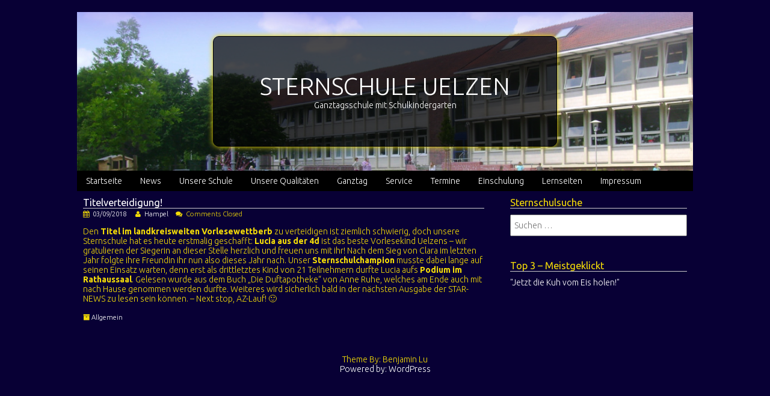

--- FILE ---
content_type: text/html; charset=UTF-8
request_url: http://www.sternschule-uelzen.de/titelverteidigung-2/
body_size: 6527
content:
<!DOCTYPE html>
<html lang="de">
    <meta charset="UTF-8" />
    <meta name="viewport" content="width=device-width, initial-scale=1" />
    <link href="http://gmpg.org/xfn/11" rel="profile" />
    <link href="http://www.sternschule-uelzen.de/xmlrpc.php" rel="pingback" />
    <title>Titelverteidigung! &#8211; STERNSCHULE UELZEN</title>
<meta name='robots' content='max-image-preview:large' />
<link rel='dns-prefetch' href='//s0.wp.com' />
<link rel='dns-prefetch' href='//secure.gravatar.com' />
<link rel='dns-prefetch' href='//fonts.googleapis.com' />
<link rel='dns-prefetch' href='//s.w.org' />
<link rel="alternate" type="application/rss+xml" title="STERNSCHULE UELZEN &raquo; Feed" href="http://www.sternschule-uelzen.de/feed/" />
<link rel="alternate" type="application/rss+xml" title="STERNSCHULE UELZEN &raquo; Kommentar-Feed" href="http://www.sternschule-uelzen.de/comments/feed/" />
<script type="text/javascript">
window._wpemojiSettings = {"baseUrl":"https:\/\/s.w.org\/images\/core\/emoji\/13.1.0\/72x72\/","ext":".png","svgUrl":"https:\/\/s.w.org\/images\/core\/emoji\/13.1.0\/svg\/","svgExt":".svg","source":{"concatemoji":"http:\/\/www.sternschule-uelzen.de\/wp-includes\/js\/wp-emoji-release.min.js?ver=5.9.12"}};
/*! This file is auto-generated */
!function(e,a,t){var n,r,o,i=a.createElement("canvas"),p=i.getContext&&i.getContext("2d");function s(e,t){var a=String.fromCharCode;p.clearRect(0,0,i.width,i.height),p.fillText(a.apply(this,e),0,0);e=i.toDataURL();return p.clearRect(0,0,i.width,i.height),p.fillText(a.apply(this,t),0,0),e===i.toDataURL()}function c(e){var t=a.createElement("script");t.src=e,t.defer=t.type="text/javascript",a.getElementsByTagName("head")[0].appendChild(t)}for(o=Array("flag","emoji"),t.supports={everything:!0,everythingExceptFlag:!0},r=0;r<o.length;r++)t.supports[o[r]]=function(e){if(!p||!p.fillText)return!1;switch(p.textBaseline="top",p.font="600 32px Arial",e){case"flag":return s([127987,65039,8205,9895,65039],[127987,65039,8203,9895,65039])?!1:!s([55356,56826,55356,56819],[55356,56826,8203,55356,56819])&&!s([55356,57332,56128,56423,56128,56418,56128,56421,56128,56430,56128,56423,56128,56447],[55356,57332,8203,56128,56423,8203,56128,56418,8203,56128,56421,8203,56128,56430,8203,56128,56423,8203,56128,56447]);case"emoji":return!s([10084,65039,8205,55357,56613],[10084,65039,8203,55357,56613])}return!1}(o[r]),t.supports.everything=t.supports.everything&&t.supports[o[r]],"flag"!==o[r]&&(t.supports.everythingExceptFlag=t.supports.everythingExceptFlag&&t.supports[o[r]]);t.supports.everythingExceptFlag=t.supports.everythingExceptFlag&&!t.supports.flag,t.DOMReady=!1,t.readyCallback=function(){t.DOMReady=!0},t.supports.everything||(n=function(){t.readyCallback()},a.addEventListener?(a.addEventListener("DOMContentLoaded",n,!1),e.addEventListener("load",n,!1)):(e.attachEvent("onload",n),a.attachEvent("onreadystatechange",function(){"complete"===a.readyState&&t.readyCallback()})),(n=t.source||{}).concatemoji?c(n.concatemoji):n.wpemoji&&n.twemoji&&(c(n.twemoji),c(n.wpemoji)))}(window,document,window._wpemojiSettings);
</script>
<style type="text/css">
img.wp-smiley,
img.emoji {
	display: inline !important;
	border: none !important;
	box-shadow: none !important;
	height: 1em !important;
	width: 1em !important;
	margin: 0 0.07em !important;
	vertical-align: -0.1em !important;
	background: none !important;
	padding: 0 !important;
}
</style>
	<link rel='stylesheet' id='wp-block-library-css'  href='http://www.sternschule-uelzen.de/wp-includes/css/dist/block-library/style.min.css?ver=5.9.12' type='text/css' media='all' />
<style id='global-styles-inline-css' type='text/css'>
body{--wp--preset--color--black: #000000;--wp--preset--color--cyan-bluish-gray: #abb8c3;--wp--preset--color--white: #ffffff;--wp--preset--color--pale-pink: #f78da7;--wp--preset--color--vivid-red: #cf2e2e;--wp--preset--color--luminous-vivid-orange: #ff6900;--wp--preset--color--luminous-vivid-amber: #fcb900;--wp--preset--color--light-green-cyan: #7bdcb5;--wp--preset--color--vivid-green-cyan: #00d084;--wp--preset--color--pale-cyan-blue: #8ed1fc;--wp--preset--color--vivid-cyan-blue: #0693e3;--wp--preset--color--vivid-purple: #9b51e0;--wp--preset--gradient--vivid-cyan-blue-to-vivid-purple: linear-gradient(135deg,rgba(6,147,227,1) 0%,rgb(155,81,224) 100%);--wp--preset--gradient--light-green-cyan-to-vivid-green-cyan: linear-gradient(135deg,rgb(122,220,180) 0%,rgb(0,208,130) 100%);--wp--preset--gradient--luminous-vivid-amber-to-luminous-vivid-orange: linear-gradient(135deg,rgba(252,185,0,1) 0%,rgba(255,105,0,1) 100%);--wp--preset--gradient--luminous-vivid-orange-to-vivid-red: linear-gradient(135deg,rgba(255,105,0,1) 0%,rgb(207,46,46) 100%);--wp--preset--gradient--very-light-gray-to-cyan-bluish-gray: linear-gradient(135deg,rgb(238,238,238) 0%,rgb(169,184,195) 100%);--wp--preset--gradient--cool-to-warm-spectrum: linear-gradient(135deg,rgb(74,234,220) 0%,rgb(151,120,209) 20%,rgb(207,42,186) 40%,rgb(238,44,130) 60%,rgb(251,105,98) 80%,rgb(254,248,76) 100%);--wp--preset--gradient--blush-light-purple: linear-gradient(135deg,rgb(255,206,236) 0%,rgb(152,150,240) 100%);--wp--preset--gradient--blush-bordeaux: linear-gradient(135deg,rgb(254,205,165) 0%,rgb(254,45,45) 50%,rgb(107,0,62) 100%);--wp--preset--gradient--luminous-dusk: linear-gradient(135deg,rgb(255,203,112) 0%,rgb(199,81,192) 50%,rgb(65,88,208) 100%);--wp--preset--gradient--pale-ocean: linear-gradient(135deg,rgb(255,245,203) 0%,rgb(182,227,212) 50%,rgb(51,167,181) 100%);--wp--preset--gradient--electric-grass: linear-gradient(135deg,rgb(202,248,128) 0%,rgb(113,206,126) 100%);--wp--preset--gradient--midnight: linear-gradient(135deg,rgb(2,3,129) 0%,rgb(40,116,252) 100%);--wp--preset--duotone--dark-grayscale: url('#wp-duotone-dark-grayscale');--wp--preset--duotone--grayscale: url('#wp-duotone-grayscale');--wp--preset--duotone--purple-yellow: url('#wp-duotone-purple-yellow');--wp--preset--duotone--blue-red: url('#wp-duotone-blue-red');--wp--preset--duotone--midnight: url('#wp-duotone-midnight');--wp--preset--duotone--magenta-yellow: url('#wp-duotone-magenta-yellow');--wp--preset--duotone--purple-green: url('#wp-duotone-purple-green');--wp--preset--duotone--blue-orange: url('#wp-duotone-blue-orange');--wp--preset--font-size--small: 13px;--wp--preset--font-size--medium: 20px;--wp--preset--font-size--large: 36px;--wp--preset--font-size--x-large: 42px;}.has-black-color{color: var(--wp--preset--color--black) !important;}.has-cyan-bluish-gray-color{color: var(--wp--preset--color--cyan-bluish-gray) !important;}.has-white-color{color: var(--wp--preset--color--white) !important;}.has-pale-pink-color{color: var(--wp--preset--color--pale-pink) !important;}.has-vivid-red-color{color: var(--wp--preset--color--vivid-red) !important;}.has-luminous-vivid-orange-color{color: var(--wp--preset--color--luminous-vivid-orange) !important;}.has-luminous-vivid-amber-color{color: var(--wp--preset--color--luminous-vivid-amber) !important;}.has-light-green-cyan-color{color: var(--wp--preset--color--light-green-cyan) !important;}.has-vivid-green-cyan-color{color: var(--wp--preset--color--vivid-green-cyan) !important;}.has-pale-cyan-blue-color{color: var(--wp--preset--color--pale-cyan-blue) !important;}.has-vivid-cyan-blue-color{color: var(--wp--preset--color--vivid-cyan-blue) !important;}.has-vivid-purple-color{color: var(--wp--preset--color--vivid-purple) !important;}.has-black-background-color{background-color: var(--wp--preset--color--black) !important;}.has-cyan-bluish-gray-background-color{background-color: var(--wp--preset--color--cyan-bluish-gray) !important;}.has-white-background-color{background-color: var(--wp--preset--color--white) !important;}.has-pale-pink-background-color{background-color: var(--wp--preset--color--pale-pink) !important;}.has-vivid-red-background-color{background-color: var(--wp--preset--color--vivid-red) !important;}.has-luminous-vivid-orange-background-color{background-color: var(--wp--preset--color--luminous-vivid-orange) !important;}.has-luminous-vivid-amber-background-color{background-color: var(--wp--preset--color--luminous-vivid-amber) !important;}.has-light-green-cyan-background-color{background-color: var(--wp--preset--color--light-green-cyan) !important;}.has-vivid-green-cyan-background-color{background-color: var(--wp--preset--color--vivid-green-cyan) !important;}.has-pale-cyan-blue-background-color{background-color: var(--wp--preset--color--pale-cyan-blue) !important;}.has-vivid-cyan-blue-background-color{background-color: var(--wp--preset--color--vivid-cyan-blue) !important;}.has-vivid-purple-background-color{background-color: var(--wp--preset--color--vivid-purple) !important;}.has-black-border-color{border-color: var(--wp--preset--color--black) !important;}.has-cyan-bluish-gray-border-color{border-color: var(--wp--preset--color--cyan-bluish-gray) !important;}.has-white-border-color{border-color: var(--wp--preset--color--white) !important;}.has-pale-pink-border-color{border-color: var(--wp--preset--color--pale-pink) !important;}.has-vivid-red-border-color{border-color: var(--wp--preset--color--vivid-red) !important;}.has-luminous-vivid-orange-border-color{border-color: var(--wp--preset--color--luminous-vivid-orange) !important;}.has-luminous-vivid-amber-border-color{border-color: var(--wp--preset--color--luminous-vivid-amber) !important;}.has-light-green-cyan-border-color{border-color: var(--wp--preset--color--light-green-cyan) !important;}.has-vivid-green-cyan-border-color{border-color: var(--wp--preset--color--vivid-green-cyan) !important;}.has-pale-cyan-blue-border-color{border-color: var(--wp--preset--color--pale-cyan-blue) !important;}.has-vivid-cyan-blue-border-color{border-color: var(--wp--preset--color--vivid-cyan-blue) !important;}.has-vivid-purple-border-color{border-color: var(--wp--preset--color--vivid-purple) !important;}.has-vivid-cyan-blue-to-vivid-purple-gradient-background{background: var(--wp--preset--gradient--vivid-cyan-blue-to-vivid-purple) !important;}.has-light-green-cyan-to-vivid-green-cyan-gradient-background{background: var(--wp--preset--gradient--light-green-cyan-to-vivid-green-cyan) !important;}.has-luminous-vivid-amber-to-luminous-vivid-orange-gradient-background{background: var(--wp--preset--gradient--luminous-vivid-amber-to-luminous-vivid-orange) !important;}.has-luminous-vivid-orange-to-vivid-red-gradient-background{background: var(--wp--preset--gradient--luminous-vivid-orange-to-vivid-red) !important;}.has-very-light-gray-to-cyan-bluish-gray-gradient-background{background: var(--wp--preset--gradient--very-light-gray-to-cyan-bluish-gray) !important;}.has-cool-to-warm-spectrum-gradient-background{background: var(--wp--preset--gradient--cool-to-warm-spectrum) !important;}.has-blush-light-purple-gradient-background{background: var(--wp--preset--gradient--blush-light-purple) !important;}.has-blush-bordeaux-gradient-background{background: var(--wp--preset--gradient--blush-bordeaux) !important;}.has-luminous-dusk-gradient-background{background: var(--wp--preset--gradient--luminous-dusk) !important;}.has-pale-ocean-gradient-background{background: var(--wp--preset--gradient--pale-ocean) !important;}.has-electric-grass-gradient-background{background: var(--wp--preset--gradient--electric-grass) !important;}.has-midnight-gradient-background{background: var(--wp--preset--gradient--midnight) !important;}.has-small-font-size{font-size: var(--wp--preset--font-size--small) !important;}.has-medium-font-size{font-size: var(--wp--preset--font-size--medium) !important;}.has-large-font-size{font-size: var(--wp--preset--font-size--large) !important;}.has-x-large-font-size{font-size: var(--wp--preset--font-size--x-large) !important;}
</style>
<link rel='stylesheet' id='tifology-style-css'  href='http://www.sternschule-uelzen.de/wp-content/themes/tifology/style.css?ver=5.9.12' type='text/css' media='all' />
<link rel='stylesheet' id='tifology-google-ubuntu-css'  href='//fonts.googleapis.com/css?family=Ubuntu%3A300%2C400%2C500%2C700%2C300italic%2C400italic%2C500italic%2C700italic&#038;ver=5.9.12' type='text/css' media='all' />
<link rel='stylesheet' id='tifology-font-awesome-css'  href='http://www.sternschule-uelzen.de/wp-content/themes/tifology/extras/font-awesome/css/font-awesome.css?ver=1' type='text/css' media='all' />
<link rel='stylesheet' id='jetpack_css-css'  href='http://www.sternschule-uelzen.de/wp-content/plugins/jetpack/css/jetpack.css?ver=7.8.4' type='text/css' media='all' />
<script type='text/javascript' src='http://www.sternschule-uelzen.de/wp-includes/js/jquery/jquery.min.js?ver=3.6.0' id='jquery-core-js'></script>
<script type='text/javascript' src='http://www.sternschule-uelzen.de/wp-includes/js/jquery/jquery-migrate.min.js?ver=3.3.2' id='jquery-migrate-js'></script>
<link rel="https://api.w.org/" href="http://www.sternschule-uelzen.de/wp-json/" /><link rel="alternate" type="application/json" href="http://www.sternschule-uelzen.de/wp-json/wp/v2/posts/3556" /><link rel="EditURI" type="application/rsd+xml" title="RSD" href="http://www.sternschule-uelzen.de/xmlrpc.php?rsd" />
<link rel="wlwmanifest" type="application/wlwmanifest+xml" href="http://www.sternschule-uelzen.de/wp-includes/wlwmanifest.xml" /> 
<meta name="generator" content="WordPress 5.9.12" />
<link rel="canonical" href="http://www.sternschule-uelzen.de/titelverteidigung-2/" />
<link rel='shortlink' href='https://wp.me/p2h5HY-Vm' />
<link rel="alternate" type="application/json+oembed" href="http://www.sternschule-uelzen.de/wp-json/oembed/1.0/embed?url=http%3A%2F%2Fwww.sternschule-uelzen.de%2Ftitelverteidigung-2%2F" />
<link rel="alternate" type="text/xml+oembed" href="http://www.sternschule-uelzen.de/wp-json/oembed/1.0/embed?url=http%3A%2F%2Fwww.sternschule-uelzen.de%2Ftitelverteidigung-2%2F&#038;format=xml" />

<link rel='dns-prefetch' href='//v0.wordpress.com'/>
<style type='text/css'>img#wpstats{display:none}</style>    <style type="text/css">
        body {
            color: #f2da07;
        }
        
        a {
            color: #ffffff;
        }
    </style>
<style type="text/css" id="custom-background-css">
body.custom-background { background-color: #080035; }
</style>
	
<!-- Jetpack Open Graph Tags -->
<meta property="og:type" content="article" />
<meta property="og:title" content="Titelverteidigung!" />
<meta property="og:url" content="http://www.sternschule-uelzen.de/titelverteidigung-2/" />
<meta property="og:description" content="Den Titel im landkreisweiten Vorlesewettberb zu verteidigen ist ziemlich schwierig, doch unsere Sternschule hat es heute erstmalig geschafft: Lucia aus der 4d ist das beste Vorlesekind Uelzens &amp;#82…" />
<meta property="article:published_time" content="2018-03-09T12:08:38+00:00" />
<meta property="article:modified_time" content="2018-03-17T23:40:20+00:00" />
<meta property="og:site_name" content="STERNSCHULE UELZEN" />
<meta property="og:image" content="http://www.sternschule-uelzen.de/wp-content/uploads/2015/10/cropped-homepage-logo.jpg" />
<meta property="og:image:width" content="512" />
<meta property="og:image:height" content="512" />
<meta property="og:locale" content="de_DE" />
<meta name="twitter:text:title" content="Titelverteidigung!" />
<meta name="twitter:image" content="http://www.sternschule-uelzen.de/wp-content/uploads/2015/10/cropped-homepage-logo-270x270.jpg" />
<meta name="twitter:card" content="summary" />

<!-- End Jetpack Open Graph Tags -->
<link rel="icon" href="http://www.sternschule-uelzen.de/wp-content/uploads/2015/10/cropped-homepage-logo-32x32.jpg" sizes="32x32" />
<link rel="icon" href="http://www.sternschule-uelzen.de/wp-content/uploads/2015/10/cropped-homepage-logo-192x192.jpg" sizes="192x192" />
<link rel="apple-touch-icon" href="http://www.sternschule-uelzen.de/wp-content/uploads/2015/10/cropped-homepage-logo-180x180.jpg" />
<meta name="msapplication-TileImage" content="http://www.sternschule-uelzen.de/wp-content/uploads/2015/10/cropped-homepage-logo-270x270.jpg" />
<body class="post-template-default single single-post postid-3556 single-format-standard custom-background">
    <div id="main-container" class="site-container cf">
        <header id="main-header" class="site-header">
                                <div class="site-branding header-background-image" style="background-image: url(http://www.sternschule-uelzen.de/wp-content/uploads/2015/09/cropped-cropped-sternschulHPheaderbild1.jpg)">                <div class="title-box">
                    <h1 class="site-title"><a href="http://www.sternschule-uelzen.de/">STERNSCHULE UELZEN</a></h1>
                    <h4 class="site-description">Ganztagsschule mit Schulkindergarten</h4>
                </div>
            </div>
        </header>
        <span class="menu-toggle"><i class="fa fa-bars"></i></span>
        <nav id="main-naviation" class="primary-navigation cf">
            <div class="menu"><ul>
<li class="page_item page-item-2387"><a href="http://www.sternschule-uelzen.de/">Startseite</a></li>
<li class="page_item page-item-2374 current_page_parent"><a href="http://www.sternschule-uelzen.de/blog/">News</a></li>
<li class="page_item page-item-2359 page_item_has_children"><a href="http://www.sternschule-uelzen.de/unsere-schule/">Unsere Schule</a>
<ul class='children'>
	<li class="page_item page-item-2528"><a href="http://www.sternschule-uelzen.de/unsere-schule/unser-schulvorstand/">Unser Schulvorstand</a></li>
	<li class="page_item page-item-2362 page_item_has_children"><a href="http://www.sternschule-uelzen.de/unsere-schule/kollegium/">Das Personal</a>
	<ul class='children'>
		<li class="page_item page-item-2405"><a href="http://www.sternschule-uelzen.de/unsere-schule/kollegium/schulleitung/">Schulleitung</a></li>
		<li class="page_item page-item-2411"><a href="http://www.sternschule-uelzen.de/unsere-schule/kollegium/sekretaerin/">Sekretärin</a></li>
		<li class="page_item page-item-2408"><a href="http://www.sternschule-uelzen.de/unsere-schule/kollegium/lehrerinnen/">Lehrkräfte</a></li>
		<li class="page_item page-item-2960"><a href="http://www.sternschule-uelzen.de/unsere-schule/kollegium/unser-schulsozialpaedagoge/">Schulsozialpädagogik</a></li>
		<li class="page_item page-item-3013"><a href="http://www.sternschule-uelzen.de/unsere-schule/kollegium/paedagogische-mitarbeiterinnen/">Pädagogische Mitarbeiterinnen</a></li>
		<li class="page_item page-item-2414"><a href="http://www.sternschule-uelzen.de/unsere-schule/kollegium/hausmeister/">Hausmeister</a></li>
	</ul>
</li>
	<li class="page_item page-item-2368"><a href="http://www.sternschule-uelzen.de/unsere-schule/klassen/">Klassenleitungen und Zuständigkeiten</a></li>
	<li class="page_item page-item-2365 page_item_has_children"><a href="http://www.sternschule-uelzen.de/unsere-schule/foerderverein/">Der Förderverein</a>
	<ul class='children'>
		<li class="page_item page-item-2495"><a href="http://www.sternschule-uelzen.de/unsere-schule/foerderverein/satzung-des-foerdervereins/">Satzung des Fördervereins</a></li>
	</ul>
</li>
</ul>
</li>
<li class="page_item page-item-2392 page_item_has_children"><a href="http://www.sternschule-uelzen.de/unsere-qualitaeten/">Unsere Qualitäten</a>
<ul class='children'>
	<li class="page_item page-item-2458"><a href="http://www.sternschule-uelzen.de/unsere-qualitaeten/das-waldklassenzimmer/">Das Waldklassenzimmer</a></li>
	<li class="page_item page-item-2470"><a href="http://www.sternschule-uelzen.de/unsere-qualitaeten/foerderung/">Individuelle Förderung</a></li>
	<li class="page_item page-item-2395"><a href="http://www.sternschule-uelzen.de/unsere-qualitaeten/klasse-2000/">Klasse2000</a></li>
	<li class="page_item page-item-2398"><a href="http://www.sternschule-uelzen.de/unsere-qualitaeten/schulgelaende/">Das Sternschulgelände</a></li>
	<li class="page_item page-item-2801"><a href="http://www.sternschule-uelzen.de/unsere-qualitaeten/die-sternschulbuecherei/">Die Sternschulbücherei</a></li>
	<li class="page_item page-item-3264"><a href="http://www.sternschule-uelzen.de/unsere-qualitaeten/schuelerzeitung-star-news/">Die Schülerzeitung STAR NEWS</a></li>
</ul>
</li>
<li class="page_item page-item-2418 page_item_has_children"><a href="http://www.sternschule-uelzen.de/ganztag/">Ganztag</a>
<ul class='children'>
	<li class="page_item page-item-2656"><a href="http://www.sternschule-uelzen.de/ganztag/tagesablauf-gts/">Tagesablauf GTS</a></li>
	<li class="page_item page-item-2658"><a href="http://www.sternschule-uelzen.de/ganztag/hausaufgabenbetreuung/">Hausaufgabenbetreuung</a></li>
	<li class="page_item page-item-2662"><a href="http://www.sternschule-uelzen.de/ganztag/schulmensa/">Schulmensa</a></li>
	<li class="page_item page-item-2660"><a href="http://www.sternschule-uelzen.de/ganztag/nachmittagsangebote/">Nachmittagsangebote</a></li>
	<li class="page_item page-item-2664"><a href="http://www.sternschule-uelzen.de/ganztag/downloads-gts/">Downloads GTS</a></li>
	<li class="page_item page-item-3224"><a href="http://www.sternschule-uelzen.de/ganztag/evalustionsbericht-unseres-ganztages/">Evaluationsbericht GTS</a></li>
</ul>
</li>
<li class="page_item page-item-2444 page_item_has_children"><a href="http://www.sternschule-uelzen.de/elternservice/">Service</a>
<ul class='children'>
	<li class="page_item page-item-5013"><a href="http://www.sternschule-uelzen.de/elternservice/elternbriefe-und-formulare/">Elternbriefe und Formulare</a></li>
</ul>
</li>
<li class="page_item page-item-2347"><a href="http://www.sternschule-uelzen.de/termine/">Termine</a></li>
<li class="page_item page-item-4826"><a href="http://www.sternschule-uelzen.de/einschulung/">Einschulung</a></li>
<li class="page_item page-item-4145"><a href="http://www.sternschule-uelzen.de/lernseiten/">Lernseiten</a></li>
<li class="page_item page-item-2341"><a href="http://www.sternschule-uelzen.de/impressum-2/">Impressum</a></li>
</ul></div>
        </nav>
        <div id="main-wrapper" class="site-wrapper cf">    <div id="main-content" class="content-area">
                                    <article id="post-3556" class="post-3556 post type-post status-publish format-standard hentry category-allgemein">
    <header class="entry-header">
        <h3 class="entry-title"><a href="http://www.sternschule-uelzen.de/titelverteidigung-2/">Titelverteidigung!</a></h3>
    </header>
    <small class="metadata-posted-on"><i class="fa fa-calendar"></i>&nbsp;&nbsp;<a href="http://www.sternschule-uelzen.de/titelverteidigung-2/" title="13:08" rel="bookmark"><span class="entry-date">03/09/2018</span></a> &nbsp;&nbsp;&nbsp; <i class = "fa fa-user"></i>&nbsp;&nbsp;<a class="url fn n" href="http://www.sternschule-uelzen.de/author/herr-hampel/" title="View all posts by Hampel">Hampel</a>&nbsp;&nbsp;&nbsp; <i class = "fa fa-comments"></i>&nbsp;&nbsp;Comments Closed</small>
    <div class="entry-content">
        <p>Den<strong> Titel im landkreisweiten Vorlesewettberb</strong> zu verteidigen ist ziemlich schwierig, doch unsere Sternschule hat es heute erstmalig geschafft: <strong>Lucia aus der 4d</strong> ist das beste Vorlesekind Uelzens &#8211; wir gratulieren der Siegerin an dieser Stelle herzlich und freuen uns mit ihr! Nach dem Sieg von Clara im letzten Jahr folgte ihre Freundin ihr nun also dieses Jahr nach. Unser <strong>Sternschulchampion </strong>musste dabei lange auf seinen Einsatz warten, denn erst als drittletztes Kind von 21 Teilnehmern durfte Lucia aufs <strong>Podium im Rathaussaal</strong>. Gelesen wurde aus dem Buch &#8222;Die Duftapotheke&#8220; von Anne Ruhe, welches am Ende auch mit nach Hause genommen werden durfte. Weiteres wird sicherlich bald in der nächsten Ausgabe der STAR-NEWS zu lesen sein können. &#8211; Next stop, AZ-Lauf! 🙂</p>
            </div>
    <small class="metadata-posted-in"><i class = "fa fa-archive"></i> <a href="http://www.sternschule-uelzen.de/category/allgemein/" rel="category tag">Allgemein</a></small>
    
<div id="comments" class="comments-area">



</div></article>                    </div>
<div id="main-sidebar" class="widget-area">
    <aside id="search-5" class="widget widget_search"><h3 class="widget-title">Sternschulsuche</h3><form role="search" method="get" class="search-form" action="http://www.sternschule-uelzen.de/">
				<label>
					<span class="screen-reader-text">Suche nach:</span>
					<input type="search" class="search-field" placeholder="Suchen …" value="" name="s" />
				</label>
				<input type="submit" class="search-submit" value="Suchen" />
			</form></aside><aside id="top-posts-4" class="widget widget_top-posts"><h3 class="widget-title">Top 3 &#8211; Meistgeklickt</h3><ul>				<li>
										<a href="http://www.sternschule-uelzen.de/jetzt-die-kuh-vom-eis-holen/" class="bump-view" data-bump-view="tp">
						&quot;Jetzt die Kuh vom Eis holen!&quot;					</a>
										</li>
				</ul></aside></div>        </div>
    </div>
    <div id="main-footer" class="site-footer cf">
        <div class="site-info">
            Theme By: Benjamin Lu<br />
            <a href="http://wordpress.org">Powered by: WordPress</a>
        </div>
    </div>
    	<div style="display:none">
	</div>
<script type='text/javascript' src='https://s0.wp.com/wp-content/js/devicepx-jetpack.js?ver=202605' id='devicepx-js'></script>
<script type='text/javascript' src='https://secure.gravatar.com/js/gprofiles.js?ver=2026Janaa' id='grofiles-cards-js'></script>
<script type='text/javascript' id='wpgroho-js-extra'>
/* <![CDATA[ */
var WPGroHo = {"my_hash":""};
/* ]]> */
</script>
<script type='text/javascript' src='http://www.sternschule-uelzen.de/wp-content/plugins/jetpack/modules/wpgroho.js?ver=5.9.12' id='wpgroho-js'></script>
<script type='text/javascript' src='http://www.sternschule-uelzen.de/wp-content/themes/tifology/js/navigation.js?ver=04062015' id='tifology-navigation-js-js'></script>
<script type='text/javascript' src='https://stats.wp.com/e-202605.js' async='async' defer='defer'></script>
<script type='text/javascript'>
	_stq = window._stq || [];
	_stq.push([ 'view', {v:'ext',j:'1:7.8.4',blog:'33626194',post:'3556',tz:'1',srv:'www.sternschule-uelzen.de'} ]);
	_stq.push([ 'clickTrackerInit', '33626194', '3556' ]);
</script>
</body>
</html>

--- FILE ---
content_type: text/css
request_url: http://www.sternschule-uelzen.de/wp-content/themes/tifology/style.css?ver=5.9.12
body_size: 6290
content:
/*
Theme Name: Tifology
Theme URI: http://luminathemes.com/themes/tifology/
Author: Benjamin Lu
Author URI: http://luminathemes.com
Description: Tifology is a responsive WordPress theme with many features such as custom header, custom menu, feature images and many more.
License: GNU General Public License v2 or later
License URI: http://www.gnu.org/licenses/gpl-2.0.html
Tags: black, white, dark, one-column, two-columns, right-sidebar, responsive-layout, custom-background, custom-colors, custom-header, custom-menu, editor-style, sticky-post, threaded-comments, translation-ready
Version: 0.0.1
Text Domain: tifology

This theme, like WordPress, is licensed under the GPL.
Use it to make something cool, have fun, and share what you've learned with others.
*/

/*
================================================================================================
Table of Content
================================================================================================
 1.0 - Normalize (Reset)
 2.0 - Micro Clearfix Hack
 3.0 - Typography
 4.0 - Elements
 5.0 - Forms
 6.0 - Navigation (Links)
 7.0 - Navigation (Primary Navigation)
 8.0 - Navigation (Footer Navigation)
 9.0 - Navigation (Social Navigation)
10.0 - Navigation (Pagination Navigation)
11.0 - Navigation (Search Toggle)
12.0 - Alignments
13.0 - Basic Structure
14.0 - Header Area
15.0 - Content Area
16.0 - Content Area (Archives)
17.0 - Content Area (Comments)
18.0 - Content Area (404 and Search)
19.0 - Content Area (Attachments)
20.0 - Content Area (Full Width)
21.0 - Widget Area
22.0 - Footer Area
23.0 - Media Area (Captions)
24.0 - Media Are (Galleries)
25.0 - Media Queries (Mobile Large)
26.0 - Media Queries (Tablet Small)
27.0 - Media Queries (Tablet Large)
================================================================================================
*/

/*
================================================================================================
 1.0 - Normalize (Reset)
================================================================================================
*/
/*! normalize.css v3.0.2 | MIT License | git.io/normalize */

/**
 * 1. Set default font family to sans-serif.
 * 2. Prevent iOS text size adjust after orientation change, without disabling
 *    user zoom.
 */

html {
  font-family: sans-serif; /* 1 */
  -ms-text-size-adjust: 100%; /* 2 */
  -webkit-text-size-adjust: 100%; /* 2 */
}

/**
 * Remove default margin.
 */

body {
  margin: 0;
}

/* HTML5 display definitions
   ========================================================================== */

/**
 * Correct `block` display not defined for any HTML5 element in IE 8/9.
 * Correct `block` display not defined for `details` or `summary` in IE 10/11
 * and Firefox.
 * Correct `block` display not defined for `main` in IE 11.
 */

article,
aside,
details,
figcaption,
figure,
footer,
header,
hgroup,
main,
menu,
nav,
section,
summary {
  display: block;
}

/**
 * 1. Correct `inline-block` display not defined in IE 8/9.
 * 2. Normalize vertical alignment of `progress` in Chrome, Firefox, and Opera.
 */

audio,
canvas,
progress,
video {
  display: inline-block; /* 1 */
  vertical-align: baseline; /* 2 */
}

/**
 * Prevent modern browsers from displaying `audio` without controls.
 * Remove excess height in iOS 5 devices.
 */

audio:not([controls]) {
  display: none;
  height: 0;
}

/**
 * Address `[hidden]` styling not present in IE 8/9/10.
 * Hide the `template` element in IE 8/9/11, Safari, and Firefox < 22.
 */

[hidden],
template {
  display: none;
}

/* Links
   ========================================================================== */

/**
 * Remove the gray background color from active links in IE 10.
 */

a {
  background-color: transparent;
}

/**
 * Improve readability when focused and also mouse hovered in all browsers.
 */

a:active,
a:hover {
  outline: 0;
}

/* Text-level semantics
   ========================================================================== */

/**
 * Address styling not present in IE 8/9/10/11, Safari, and Chrome.
 */

abbr[title] {
  border-bottom: 1px dotted;
}

/**
 * Address style set to `bolder` in Firefox 4+, Safari, and Chrome.
 */

b,
strong {
  font-weight: bold;
}

/**
 * Address styling not present in Safari and Chrome.
 */

dfn {
  font-style: italic;
}

/**
 * Address variable `h1` font-size and margin within `section` and `article`
 * contexts in Firefox 4+, Safari, and Chrome.
 */

h1 {
  font-size: 2em;
  margin: 0.67em 0;
}

/**
 * Address styling not present in IE 8/9.
 */

mark {
  background: #ff0;
  color: #000;
}

/**
 * Address inconsistent and variable font size in all browsers.
 */

small {
  font-size: 80%;
}

/**
 * Prevent `sub` and `sup` affecting `line-height` in all browsers.
 */

sub,
sup {
  font-size: 75%;
  line-height: 0;
  position: relative;
  vertical-align: baseline;
}

sup {
  top: -0.5em;
}

sub {
  bottom: -0.25em;
}

/* Embedded content
   ========================================================================== */

/**
 * Remove border when inside `a` element in IE 8/9/10.
 */

img {
  border: 0;
}

/**
 * Correct overflow not hidden in IE 9/10/11.
 */

svg:not(:root) {
  overflow: hidden;
}

/* Grouping content
   ========================================================================== */

/**
 * Address margin not present in IE 8/9 and Safari.
 */

figure {
  margin: 0;
    margin-top: 10px;
    max-width: 100%;
}

/**
 * Address differences between Firefox and other browsers.
 */

hr {
  -moz-box-sizing: content-box;
  box-sizing: content-box;
  height: 0;
}

/**
 * Contain overflow in all browsers.
 */

pre {
  overflow: auto;
}

/**
 * Address odd `em`-unit font size rendering in all browsers.
 */

code,
kbd,
pre,
samp {
  font-family: monospace, monospace;
  font-size: 1em;
}

/* Forms
   ========================================================================== */

/**
 * Known limitation: by default, Chrome and Safari on OS X allow very limited
 * styling of `select`, unless a `border` property is set.
 */

/**
 * 1. Correct color not being inherited.
 *    Known issue: affects color of disabled elements.
 * 2. Correct font properties not being inherited.
 * 3. Address margins set differently in Firefox 4+, Safari, and Chrome.
 */

button,
input,
optgroup,
select,
textarea {
  color: inherit; /* 1 */
  font: inherit; /* 2 */
  margin: 0; /* 3 */
}

/**
 * Address `overflow` set to `hidden` in IE 8/9/10/11.
 */

button {
  overflow: visible;
}

/**
 * Address inconsistent `text-transform` inheritance for `button` and `select`.
 * All other form control elements do not inherit `text-transform` values.
 * Correct `button` style inheritance in Firefox, IE 8/9/10/11, and Opera.
 * Correct `select` style inheritance in Firefox.
 */

button,
select {
  text-transform: none;
}

/**
 * 1. Avoid the WebKit bug in Android 4.0.* where (2) destroys native `audio`
 *    and `video` controls.
 * 2. Correct inability to style clickable `input` types in iOS.
 * 3. Improve usability and consistency of cursor style between image-type
 *    `input` and others.
 */

button,
html input[type="button"], /* 1 */
input[type="reset"],
input[type="submit"] {
  -webkit-appearance: button; /* 2 */
  cursor: pointer; /* 3 */
}

/**
 * Re-set default cursor for disabled elements.
 */

button[disabled],
html input[disabled] {
  cursor: default;
}

/**
 * Remove inner padding and border in Firefox 4+.
 */

button::-moz-focus-inner,
input::-moz-focus-inner {
  border: 0;
  padding: 0;
}

/**
 * Address Firefox 4+ setting `line-height` on `input` using `!important` in
 * the UA stylesheet.
 */

input {
  line-height: normal;
}

/**
 * It's recommended that you don't attempt to style these elements.
 * Firefox's implementation doesn't respect box-sizing, padding, or width.
 *
 * 1. Address box sizing set to `content-box` in IE 8/9/10.
 * 2. Remove excess padding in IE 8/9/10.
 */

input[type="checkbox"],
input[type="radio"] {
  box-sizing: border-box; /* 1 */
  padding: 0; /* 2 */
}

/**
 * Fix the cursor style for Chrome's increment/decrement buttons. For certain
 * `font-size` values of the `input`, it causes the cursor style of the
 * decrement button to change from `default` to `text`.
 */

input[type="number"]::-webkit-inner-spin-button,
input[type="number"]::-webkit-outer-spin-button {
  height: auto;
}

/**
 * 1. Address `appearance` set to `searchfield` in Safari and Chrome.
 * 2. Address `box-sizing` set to `border-box` in Safari and Chrome
 *    (include `-moz` to future-proof).
 */

input[type="search"] {
  -webkit-appearance: textfield; /* 1 */
  -moz-box-sizing: content-box;
  -webkit-box-sizing: content-box; /* 2 */
  box-sizing: content-box;
}

/**
 * Remove inner padding and search cancel button in Safari and Chrome on OS X.
 * Safari (but not Chrome) clips the cancel button when the search input has
 * padding (and `textfield` appearance).
 */

input[type="search"]::-webkit-search-cancel-button,
input[type="search"]::-webkit-search-decoration {
  -webkit-appearance: none;
}

/**
 * Define consistent border, margin, and padding.
 */

fieldset {
  border: 1px solid #c0c0c0;
  margin: 0 2px;
  padding: 0.35em 0.625em 0.75em;
}

/**
 * 1. Correct `color` not being inherited in IE 8/9/10/11.
 * 2. Remove padding so people aren't caught out if they zero out fieldsets.
 */

legend {
  border: 0; /* 1 */
  padding: 0; /* 2 */
}

/**
 * Remove default vertical scrollbar in IE 8/9/10/11.
 */

textarea {
  overflow: auto;
}

/**
 * Don't inherit the `font-weight` (applied by a rule above).
 * NOTE: the default cannot safely be changed in Chrome and Safari on OS X.
 */

optgroup {
  font-weight: bold;
}

/* Tables
   ========================================================================== */

/**
 * Remove most spacing between table cells.
 */

table {
  border-collapse: collapse;
  border-spacing: 0;
}

td,
th {
  padding: 0;
}

/*
================================================================================================
 2.0 - Micro Clearfix Hack
================================================================================================
*/
/**
 * For modern browsers
 * 1. The space content is one way to avoid an Opera bug when the
 *    contenteditable attribute is included anywhere else in the document.
 *    Otherwise it causes space to appear at the top and bottom of elements
 *    that are clearfixed.
 * 2. The use of `table` rather than `block` is only necessary if using
 *    `:before` to contain the top-margins of child elements.
 */
.cf:before,
.cf:after {
    content: " "; /* 1 */
    display: table; /* 2 */
}

.cf:after {
    clear: both;
}

/**
 * For IE 6/7 only
 * Include this rule to trigger hasLayout and contain floats.
 */
.cf {
    *zoom: 1;
}

/*
================================================================================================
 3.0 - Typography
================================================================================================
*/
body {
    background: #000000;
    color: #ffffff;
    font-size: 14px;
    font-family: 'Ubuntu', sans-serif;
    font-weight: 300;
}

/*
================================================================================================
 4.0 - Elements
================================================================================================
*/
h1, h2 {
    font-weight: 400;
}

img {
    height: auto;
    max-width: 100%;
}

table {
    margin-bottom: 10px;
    width: 100%;
}

embed,
iframe {
    max-width: 100%;
}

/*
================================================================================================
 5.0 - Forms
================================================================================================
*/
form textarea {
    color: #000000;;
}


/*
================================================================================================
 6.0 - Navigation (Links)
================================================================================================
*/
a {
    color: #0099CC;
    text-decoration: none;
}

a:hover {
    color: #ffffff;
}
/*
================================================================================================
 7.0 - Navigation (Primary Navigation)
================================================================================================
*/
.primary-navigation {
    background: #000000;
    clear: both
    display: block
    position: relative;
    width: 100%;
}

.primary-navigation ul {
    list-style: none;
    margin: 0;
    padding-left: 0;
}

.primary-navigation li {
    float: left;
    position: relative;
}

.primary-navigation a {
    color: #ffffff;
    display: block;
    padding: 9px 15px;
    text-decoration: none;
}

.primary-navigation ul ul {
    background: #1c1c1c;
    display: none;
    float: left;
    left: 0;
    padding: 0;
    position: absolute;
    z-index: 99999;
}

.primary-navigation ul ul ul {
    left: 100%;
    top: 0;
}

.primary-navigation ul ul a { width: 200px; }

.primary-navigation ul ul li { }

.primary-navigation li:hover > a,
.primary-navigation li > a:focus {
    background: #1c1c1c;
    color: #fff;
}

.primary-navigation ul ul :hover > a {

}

.primary-navigation ul ul a:hover,
.primary-navigation ul ul a:focus {
    background: #313131;
    background: hsl(0, 0%, 19%);
}

.primary-navigation ul li:hover > ul { display: block; }

.primary-navigation .current_page_item > a,
.primary-navigation .current-menu-item > a,
.primary-navigation .current_page_item > a:hover,
.primary-navigation .current-menu-item > a:hover,
.primary-navigation .current_page_item > a:focus,
.primary-navigation .current-menu-item > a:focus {
    color: #ffffff;
    background: #4d4d4d;
}

.primary-navigation .current_page_ancestor {
    background: #4d4d4d;
    background: hsl(0, 0%, 30%);
}

.primary-navigation ul ul .current_page_parent,
.primary-navigation .current_page_parent .current_page_item > a {
    color: #fff;
    color: hsl(0, 0%, 100%);
    background: #313131;
    background: hsl(0, 0%, 19%);
}


.menu-toggle {
    display: none;
}

/*
================================================================================================
 8.0 - Navigation (Footer Navigation)
================================================================================================
*/

/*
================================================================================================
 9.0 - Navigation (Social Navigation)
================================================================================================
*/

/*
================================================================================================
10.0 - Navigation (Pagination Navigation)
================================================================================================
*/
.paging-navigation {
    margin-bottom: 30px;
}

.paging-navigation ul {
    margin: 0;
    text-align: center;
}

.paging-navigation li { display: inline; }

a.page-numbers,
span.page-numbers {
     padding: 0 5px;

}

.paging-navigation .current {
    font-weight: bold;
}

/*
================================================================================================
11.0 - Navigation (Search Toggle)
================================================================================================
*/

/*
================================================================================================
12.0 - Alignments
================================================================================================
*/
.alignleft {
    float: left;
    margin-right: 10px;
}

.aligncenter {
	display: block;
	margin-right: auto;
	margin-left: auto;
}

.alignright {
    float: right;
    margin-left: 10px;
}

/*
================================================================================================
13.0 - Basic Structure
================================================================================================
*/
.site-container {
    margin: 20px auto 0 auto;
    max-width: 1024px;
}

.site-wrapper {
    margin: 10px 10px;
}

/*
================================================================================================
14.0 - Header Area
================================================================================================
*/
.header-image img {
    display: block;
    margin: 0 auto;
}

.header-background-image {
    background: no-repeat center;
    background-size: cover!important;
    -moz-background-size: cover!important;
    -webkit-background-size: cover!important;
}

.header-background-image .title-box {
    background: #333;
    background: hsla(0, 0%, 0%, .7);
}  

.site-branding {
    background: url(images/header-image.jpg) no-repeat;
    background-size: cover!important;
    padding: 40px 0;
    text-align: center;
}

.site-title {
    font-size: 40px;
}

.site-title,
.site-description {
    margin: 0;
    padding: 0;
}

.site-title a,
.site-description {
    color: #ffffff;
    font-weight: 300;
    text-decoration: none;
}

.title-box {
    background: hsla(0, 0%, 0%, .7);
    border-radius: 10px 10px;
    border: 1px solid #000000;
    box-shadow: 0 0 10px 0;
    margin: 0 auto;
    max-width: 65%;
    padding: 60px;
    width: 450px;
}

/*
================================================================================================
15.0 - Content Area
================================================================================================
*/
.content-area {
    float: left;
    width: 66.40625%;
}

.full-width {
    width: 100%;
}

.entry-title {
    border-bottom: 1px solid #cccccc;
    font-weight: 400;
    margin: 0;
    padding: 0;
}

.post {
    margin: 0 0 35px 0;
}


.sticky {

}

.bypostauthor {

}

.screen-reader-text {

}

.mejs-container {
    margin-bottom: 10px;
}

.widget_nav_menu {
    max-width: 100%;
}

/*
================================================================================================
16.0 - Content Area (Archives)
================================================================================================
*/
.content-archive {
    font-weight: 400;
    text-align: center;
}

/*
================================================================================================
17.0 - Content Area (Comments)
================================================================================================
*/
.comments-title {
    border-bottom: 1px solid #CCCCCC;
    font-size: 20px;
    margin-bottom: 5px;
}

.comment-list {
    margin: 0;
    padding: 0;
}

.comment-body {
    margin-bottom: 20px;
    padding: 10px;
    border-bottom: 1px solid #CCCCCC;
}

.comments-area > ol  {
    list-style-type: none;
}

.comment-author .avatar {
    float: left; 
    display: block;
    margin-right: 10px;
}

.comment-author .fn {
    font-size: 16px;
    margin: 0;
    padding: 0;
}

.comment-meta {
    font-size: 14px;
}

.comments-area p {
    margin-top: 20px;
}

.reply {
    font-size: 12px;
    margin-bottom: 20px;
}

.comment-list ol {
    margin-top: 20px;
    margin-left: 20px;
}

ol.children {
    list-style-type: none;
}

.content-meta {
    margin-left: 70px;
}

.comment-navigation {
    border-top: 1px solid #999;
    border-bottom: 1px solid #999;
}

.comment-navigation i {
    padding: 10px;
}

.comment-previous {
    float: left;
}
.comment-next {
    float: right;
}

.bypostauthor > .comment-body {
    background: #F0F0F0; 
    border-bottom: none;
    padding: 10px;
    position: relative;
}

.comment-reply-title {
    border-top: 1px dotted #CCCCCC;
    font-size: 20px;
    margin: 0;
    margin-top: 10px;
    padding: 0;
    padding-top: 10px;
}
.comment-form label {
    display: block;
}

.required {
    color: #FF0000;
    font-size: 10px;
}

.comment-awaiting-moderation {
    background: #84BD68;
    font-size: 12px;
    padding: 3px 4px;
}

.form-allowed-tags {
    font-size: 13px;
    width: 600px;
}

.form-submit .submit {
    -moz-box-shadow:inset 0px 1px 0px 0px #ffffff;
    -webkit-box-shadow:inset 0px 1px 0px 0px #ffffff;
    box-shadow:inset 0px 1px 0px 0px #ffffff;
    background:-webkit-gradient(linear, left top, left bottom, color-stop(0.05, #f9f9f9), color-stop(1, #e9e9e9));
    background:-moz-linear-gradient(top, #f9f9f9 5%, #e9e9e9 100%);
    background:-webkit-linear-gradient(top, #f9f9f9 5%, #e9e9e9 100%);
    background:-o-linear-gradient(top, #f9f9f9 5%, #e9e9e9 100%);
    background:-ms-linear-gradient(top, #f9f9f9 5%, #e9e9e9 100%);
    background:linear-gradient(to bottom, #f9f9f9 5%, #e9e9e9 100%);
    filter:progid:DXImageTransform.Microsoft.gradient(startColorstr='#f9f9f9', endColorstr='#e9e9e9',GradientType=0);
    background-color:#f9f9f9;
    -moz-border-radius:6px;
    -webkit-border-radius:6px;
    border-radius:6px;
    border:1px solid #dcdcdc;
    display:inline-block;
    cursor:pointer;
    color:#666666;
    font-size:14px;
    font-weight:bold;
    padding:6px 24px;
    text-decoration:none;
    text-shadow:0px 1px 0px #ffffff;
}

.form-submit .submit:hover {
    background:-webkit-gradient(linear, left top, left bottom, color-stop(0.05, #e9e9e9), color-stop(1, #f9f9f9));
    background:-moz-linear-gradient(top, #e9e9e9 5%, #f9f9f9 100%);
    background:-webkit-linear-gradient(top, #e9e9e9 5%, #f9f9f9 100%);
    background:-o-linear-gradient(top, #e9e9e9 5%, #f9f9f9 100%);
    background:-ms-linear-gradient(top, #e9e9e9 5%, #f9f9f9 100%);
    background:linear-gradient(to bottom, #e9e9e9 5%, #f9f9f9 100%);
    filter:progid:DXImageTransform.Microsoft.gradient(startColorstr='#e9e9e9', endColorstr='#f9f9f9',GradientType=0);
    background-color:#e9e9e9;
}

#respond textarea#comment{
    height: 200px;
    width: 600px;	
}

/*
================================================================================================
18.0 - Content Area (404 and Search)
================================================================================================
*/
.entry-content .search-submit, 
.entry-content .screen-reader-text {
    display: none;
}

.entry-content .search-field {
    color: #000000;
    padding: 8px 5px;
    width: 100%;
}

.recent-posts {
    font-weight: 400;
    margin: 30px 0;
}

/*
================================================================================================
19.0 - Content Area (Attachments)
================================================================================================
*/

/*
================================================================================================
20.0 - Content Area (Full Width)
================================================================================================
*/

/*
================================================================================================
21.0 - Widget Area
================================================================================================
*/
.widget-area {
    float: right;
    width: 29.296875%;
}

.widget-area .search-submit,
.widget-area .screen-reader-text {
    display: none;
}

input[type = "search"] {
    box-sizing: border-box;
    width: 100%;
}

.widget-area .search-field {
    color: #000000;
    margin: 10px 0;
    padding: 8px 5px;
}

.widget {
    margin: 0 0 30px 0;
    
}

.widget ul,
.widget ol {
    list-style-type: none;
    margin: 0;
    padding: 0;
}

.widget li {
    margin: 10px 0 0 0;
}

.widget li li {
    margin-left: 18px;
}

.widget select {
    margin: 10px 0;
    padding: 5px 5px;
    max-width: 100%;
}

.widget-title {
    border-bottom: 1px solid #cccccc;
    font-weight: 400;
    margin: 0;
    padding: 0;
}

.rsswidget {
    display: block;
}

.rss-date {
    display: block;
    margin-top: 5px;
    text-align: right;
}

.rssSummary {
    margin-top: 10px;
}

#wp-calendar {
    border: 1px solid #cccccc;
    margin: 0;
    margin-bottom: 20px;
    text-align: center;
    width: 100%;
}

#wp-calendar caption {
    font-weight: bold;
    margin: 5px 0;
    text-align: center;
}

#wp-calendar #today {
    font-weight: 400;
}

#wp-calendar th, td {
    padding: 6px 0;
}

.textwidget {
    margin: 10px 0;
}

/*
================================================================================================
23.0 - Footer Area
================================================================================================
*/
.site-footer {
    margin: 0 auto;
    padding: 10px 10px;
    max-width: 1024px;
}

.site-info {
    text-align: center;
}

/*
================================================================================================
24.0 - Media Area (Captions)
================================================================================================
*/.wp-caption {
    max-width: 100%;
    margin-bottom: 1.5em;
}

.wp-caption img[class*="wp-image-"] {
    display: block;
    margin: 0 auto;
    max-width: 100%;
}

.wp-caption-text { 
    margin-top: 5px;
    text-align: center; 
}

.wp-caption .wp-caption-text,
.gallery-caption {
    background: #ffffff;
    color: #000000;
    padding: 8px;
}

.wp-caption p {
    margin: 0;
    padding: 0;
}

.gallery-caption {
    display: none;
}

/*
================================================================================================
25.0 - Media Are (Galleries)
================================================================================================
*/

/*
================================================================================================
26.0 - Media Queries (Mobile Large)
================================================================================================
*/
@media screen and (max-width: 736px) {
    .site-container {
        margin: 0;
    }
    
    .site-branding {
        padding: 0;
    }
    
    .title-box {
        background: none;   
        border-radius: none;

        box-shadow: none;
    }
    
    .content-area {
        float: none;
        width: 100%;
    }
    
    .widget-area {
        float: none;
        width: 100%;
    }
    
    .menu-toggle {
        display: block;
        padding: 9px 15px;
    }
    
    .primary-navigation  {
        display: none;
    }
    
    .primary-expanded {
        display: block;
    }
    
    .primary-navigation ul li {
        float: none;
    }
    
    .primary-navigation ul li a {

    }
    
    .primary-navigation ul li ul li a {
        padding-left: 4em;
    }
    
    .primary-navigation ul li ul li ul li a {
        padding-left: 6em;
    }
    
    .primary-navigation li:hover > a,
    .primary-navigation li > a:focus {
        background: #1c1c1c;
    }

    .primary-navigation ul ul,
    .primary-navigation ul ul ul {
        position: relative;
        top: inherit;
        left: 0;
        display: block;
        float: none;
        background: #000000;
    }

    .primary-navigation ul ul a { width: 100%; }

    .primary-navigation ul a:hover,
    .primary-navigation ul ul a:hover,
    .primary-navigation ul a:focus,
    .primary-navigation ul ul a:focus{
        background: #1c1c1c;
    }
    
    

    .primary-navigation .current_page_ancestor { background: inherit; }

    .primary-navigation ul ul .current_page_parent {
        color: inherit;
        background: inherit;
    }

    .primary-navigation .current_page_item > a,
    .primary-navigation .current_page_item > a:hover,
    .primary-navigation .current_page_item li:hover,
    .primary-navigation .current_page_item > a:focus,
    .primary-navigation .current_page_item li:focus,
    .primary-navigation .current_page_parent .current_page_item > a  {
        color: #fff;
        background: #1c1c1c;   
    }
    
    
}
/*
================================================================================================
27.0 - Media Queries (Tablet Small)
================================================================================================
*/
@media screen and (min-width: 737px) and (max-width: 768px) {
    .content-area {
        float: left;
        width: 65.10416666666667%;
    }
    
    .widget-area {
        float: right;
        width: 32.55208333333333%;  
    }
}
/*
================================================================================================
28.0 - Media Queries (Tablet Large)
================================================================================================
*/


/*
================================================================================================
29.0 - Media Queries (Desktop Small)
================================================================================================
*/


/*
================================================================================================
30.0 - Media Queries (Desktop Medium)
================================================================================================
*/


/*
================================================================================================
31.0 - Media Queries (Desktop Large)
================================================================================================
*/

--- FILE ---
content_type: application/javascript
request_url: http://www.sternschule-uelzen.de/wp-content/themes/tifology/js/navigation.js?ver=04062015
body_size: 436
content:
/*
================================================================================================
Tifology - navigation.js
================================================================================================
This is the most generic template file in a WordPress theme and is one of required files to hide
and show the primary navigation for the navigation menu.

@package        Tifology WordPress Theme
@copyright      Copyright (C) 2015. Benjamin Lu
@license        GNU General Public License v2 or later (http://www.gnu.org/licenses/gpl-2.0.html)
@author         Benjamin Lu (http://luminathemes.com/contact/
@since          0.0.1
================================================================================================
*/
jQuery(document).ready(function($){
    $(".menu-toggle").click(function(){
        $(".primary-navigation").slideToggle('slow', function(){
            $(this).toggleClass('primary-expanded').css('display', '');
        });
    });
});
